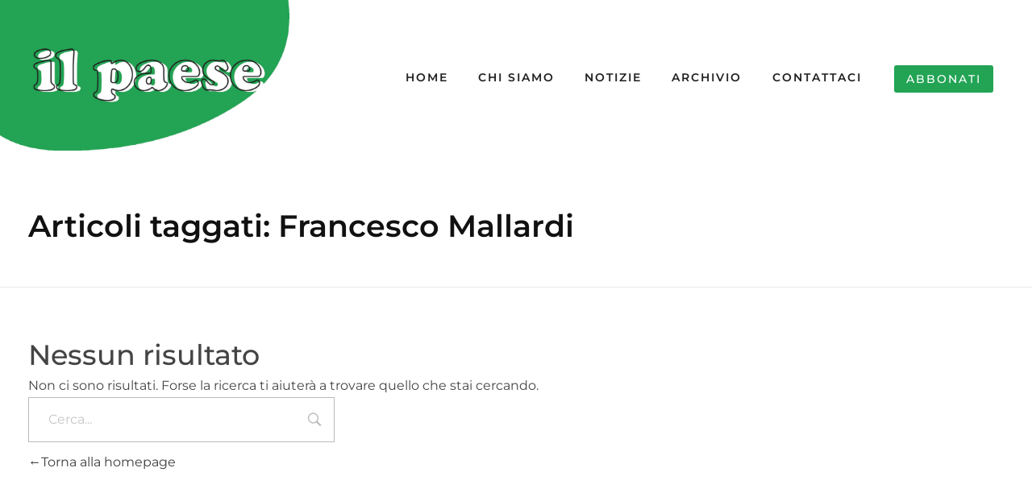

--- FILE ---
content_type: text/css
request_url: https://www.ilpaesemagazine.it/wp-content/uploads/elementor/css/post-80.css?ver=1764867298
body_size: 572
content:
.elementor-80 .elementor-element.elementor-element-4ab9a95{padding:0px 0px 15px 0px;}.elementor-widget-image .widget-image-caption{color:var( --e-global-color-text );}.elementor-80 .elementor-element.elementor-element-2160536 > .elementor-widget-container{margin:-25px 0px 0px -10px;}.elementor-80 .elementor-element.elementor-element-2160536{text-align:left;}.elementor-bc-flex-widget .elementor-80 .elementor-element.elementor-element-2b3eabb.elementor-column .elementor-widget-wrap{align-items:center;}.elementor-80 .elementor-element.elementor-element-2b3eabb.elementor-column.elementor-element[data-element_type="column"] > .elementor-widget-wrap.elementor-element-populated{align-content:center;align-items:center;}.elementor-80 .elementor-element.elementor-element-ef394ce{display:block;text-align:right;}.elementor-80 .elementor-element.elementor-element-ef394ce .aux-vertical .aux-menu-depth-0 .aux-item-content{display:block;text-align:right;}.elementor-80 .elementor-element.elementor-element-ef394ce .aux-menu-depth-0 > .aux-item-content{color:#202020;font-family:"Montserrat", Sans-serif;font-size:14px;font-weight:600;letter-spacing:2px;}.elementor-80 .elementor-element.elementor-element-ef394ce .aux-menu-depth-0.aux-hover > .aux-item-content {color:#202020 !important;}.elementor-bc-flex-widget .elementor-80 .elementor-element.elementor-element-a57229d.elementor-column .elementor-widget-wrap{align-items:center;}.elementor-80 .elementor-element.elementor-element-a57229d.elementor-column.elementor-element[data-element_type="column"] > .elementor-widget-wrap.elementor-element-populated{align-content:center;align-items:center;}.elementor-widget-button .elementor-button{background-color:var( --e-global-color-accent );}.elementor-80 .elementor-element.elementor-element-c205544 .elementor-button{background-color:#23A455;font-family:"Montserrat", Sans-serif;font-size:14px;font-weight:500;letter-spacing:2px;fill:#FFFFFF;color:#FFFFFF;padding:10px 15px 10px 15px;}.elementor-80 .elementor-element.elementor-element-c205544 .elementor-button:hover, .elementor-80 .elementor-element.elementor-element-c205544 .elementor-button:focus{background-color:#EC23B3;color:#FFFFFF;}.elementor-80 .elementor-element.elementor-element-c205544 > .elementor-widget-container{padding:0px 0px 0px 20px;}.elementor-80 .elementor-element.elementor-element-c205544 .elementor-button:hover svg, .elementor-80 .elementor-element.elementor-element-c205544 .elementor-button:focus svg{fill:#FFFFFF;}.elementor-80 .elementor-element.elementor-element-6beb0a6{text-align:left;}.elementor-80 .elementor-element.elementor-element-6beb0a6 .aux-vertical .aux-menu-depth-0 .aux-item-content{text-align:left;}.elementor-80 .elementor-element.elementor-element-6beb0a6 .aux-menu-depth-0 > .aux-item-content{color:#23A455;font-family:"Montserrat", Sans-serif;font-weight:500;}.elementor-80 .elementor-element.elementor-element-6beb0a6 .aux-menu-depth-0.aux-hover > .aux-item-content {color:#202020 !important;}.elementor-80 .elementor-element.elementor-element-6beb0a6 .aux-burger:before,  .elementor-80 .elementor-element.elementor-element-6beb0a6 .aux-burger:after, .elementor-80 .elementor-element.elementor-element-6beb0a6 .aux-burger .mid-line{border-color:#23A455 !important;}@media(min-width:768px){.elementor-80 .elementor-element.elementor-element-b97de9f{width:28.812%;}.elementor-80 .elementor-element.elementor-element-2b3eabb{width:55.472%;}.elementor-80 .elementor-element.elementor-element-a57229d{width:15.017%;}}@media(max-width:1024px){.elementor-80 .elementor-element.elementor-element-2b3eabb > .elementor-element-populated{margin:0px 0px 0px 0px;--e-column-margin-right:0px;--e-column-margin-left:0px;padding:0px 0px 0px 0px;}.elementor-80 .elementor-element.elementor-element-ef394ce > .elementor-widget-container{margin:0px 0px 0px 0px;padding:0px 0px 0px 0px;}.elementor-80 .elementor-element.elementor-element-a57229d > .elementor-element-populated{margin:0px 0px 0px 0px;--e-column-margin-right:0px;--e-column-margin-left:0px;padding:0px 0px 0px 0px;}.elementor-80 .elementor-element.elementor-element-6beb0a6 > .elementor-widget-container{margin:0% 0% 0% 0%;padding:0% 0% 0% 0%;}}@media(max-width:767px){.elementor-80 .elementor-element.elementor-element-4ec7166 > .elementor-widget-container{margin:-10% 20% 0% -40%;}.elementor-80 .elementor-element.elementor-element-4ec7166{text-align:right;}.elementor-80 .elementor-element.elementor-element-4ec7166 img{width:70%;max-width:70%;}.elementor-80 .elementor-element.elementor-element-6beb0a6 > .elementor-widget-container{margin:-32% 0% 0% 0%;padding:0% 0% 0% 88%;}.elementor-80 .elementor-element.elementor-element-6beb0a6{display:block;text-align:center;}.elementor-80 .elementor-element.elementor-element-6beb0a6 .aux-vertical .aux-menu-depth-0 .aux-item-content{display:block;text-align:center;}.elementor-80 .elementor-element.elementor-element-6beb0a6 .aux-menu-depth-0 > .aux-item-content{font-size:14px;letter-spacing:1px;}}

--- FILE ---
content_type: text/css
request_url: https://www.ilpaesemagazine.it/wp-content/uploads/elementor/css/post-111.css?ver=1764867298
body_size: 1146
content:
.elementor-111 .elementor-element.elementor-element-0383c00:not(.elementor-motion-effects-element-type-background), .elementor-111 .elementor-element.elementor-element-0383c00 > .elementor-motion-effects-container > .elementor-motion-effects-layer{background-color:#FFFFFF;}.elementor-111 .elementor-element.elementor-element-0383c00{transition:background 0.3s, border 0.3s, border-radius 0.3s, box-shadow 0.3s;}.elementor-111 .elementor-element.elementor-element-0383c00 > .elementor-background-overlay{transition:background 0.3s, border-radius 0.3s, opacity 0.3s;}.elementor-widget-image .widget-image-caption{color:var( --e-global-color-text );}.elementor-111 .elementor-element.elementor-element-2528ed3 > .elementor-widget-container{margin:0px 0px 0px 0px;}.elementor-111 .elementor-element.elementor-element-2528ed3 img{width:47%;max-width:47%;}.elementor-111 .elementor-element.elementor-element-1c31571:not(.elementor-motion-effects-element-type-background), .elementor-111 .elementor-element.elementor-element-1c31571 > .elementor-motion-effects-container > .elementor-motion-effects-layer{background-color:#23A455;}.elementor-111 .elementor-element.elementor-element-1c31571{transition:background 0.3s, border 0.3s, border-radius 0.3s, box-shadow 0.3s;margin-top:-10%;margin-bottom:0%;}.elementor-111 .elementor-element.elementor-element-1c31571 > .elementor-background-overlay{transition:background 0.3s, border-radius 0.3s, opacity 0.3s;}.elementor-111 .elementor-element.elementor-element-df0e8de:not(.elementor-motion-effects-element-type-background), .elementor-111 .elementor-element.elementor-element-df0e8de > .elementor-motion-effects-container > .elementor-motion-effects-layer{background-color:rgba(255, 255, 255, 0);}.elementor-111 .elementor-element.elementor-element-df0e8de{transition:background 0.3s, border 0.3s, border-radius 0.3s, box-shadow 0.3s;padding:50px 100px 50px 100px;}.elementor-111 .elementor-element.elementor-element-df0e8de > .elementor-background-overlay{transition:background 0.3s, border-radius 0.3s, opacity 0.3s;}.elementor-bc-flex-widget .elementor-111 .elementor-element.elementor-element-d84462f.elementor-column .elementor-widget-wrap{align-items:center;}.elementor-111 .elementor-element.elementor-element-d84462f.elementor-column.elementor-element[data-element_type="column"] > .elementor-widget-wrap.elementor-element-populated{align-content:center;align-items:center;}.elementor-111 .elementor-element.elementor-element-d0c4031 > .elementor-widget-container{padding:0px 50px 0px 50px;}.elementor-bc-flex-widget .elementor-111 .elementor-element.elementor-element-ee7c5bd.elementor-column .elementor-widget-wrap{align-items:center;}.elementor-111 .elementor-element.elementor-element-ee7c5bd.elementor-column.elementor-element[data-element_type="column"] > .elementor-widget-wrap.elementor-element-populated{align-content:center;align-items:center;}.elementor-widget-text-editor{color:var( --e-global-color-text );}.elementor-widget-text-editor.elementor-drop-cap-view-stacked .elementor-drop-cap{background-color:var( --e-global-color-primary );}.elementor-widget-text-editor.elementor-drop-cap-view-framed .elementor-drop-cap, .elementor-widget-text-editor.elementor-drop-cap-view-default .elementor-drop-cap{color:var( --e-global-color-primary );border-color:var( --e-global-color-primary );}.elementor-111 .elementor-element.elementor-element-2931583{text-align:left;font-family:"Montserrat", Sans-serif;color:#FFFFFF;}.elementor-widget-button .elementor-button{background-color:var( --e-global-color-accent );}.elementor-111 .elementor-element.elementor-element-c186560 .elementor-button{background-color:#FFFFFF;font-family:"Montserrat", Sans-serif;font-size:15px;font-weight:500;letter-spacing:2px;fill:#23A455;color:#23A455;}.elementor-111 .elementor-element.elementor-element-c186560 .elementor-button:hover, .elementor-111 .elementor-element.elementor-element-c186560 .elementor-button:focus{background-color:#EC23B3;color:#FFFFFF;}.elementor-111 .elementor-element.elementor-element-c186560 .elementor-button:hover svg, .elementor-111 .elementor-element.elementor-element-c186560 .elementor-button:focus svg{fill:#FFFFFF;}.elementor-111 .elementor-element.elementor-element-94e6eaf:not(.elementor-motion-effects-element-type-background), .elementor-111 .elementor-element.elementor-element-94e6eaf > .elementor-motion-effects-container > .elementor-motion-effects-layer{background-color:#FFFFFF;}.elementor-111 .elementor-element.elementor-element-94e6eaf{transition:background 0.3s, border 0.3s, border-radius 0.3s, box-shadow 0.3s;padding:30px 100px 30px 100px;}.elementor-111 .elementor-element.elementor-element-94e6eaf > .elementor-background-overlay{transition:background 0.3s, border-radius 0.3s, opacity 0.3s;}.elementor-bc-flex-widget .elementor-111 .elementor-element.elementor-element-b4c6f5c.elementor-column .elementor-widget-wrap{align-items:center;}.elementor-111 .elementor-element.elementor-element-b4c6f5c.elementor-column.elementor-element[data-element_type="column"] > .elementor-widget-wrap.elementor-element-populated{align-content:center;align-items:center;}.elementor-111 .elementor-element.elementor-element-a5bb230{text-align:right;font-family:"Montserrat", Sans-serif;color:#23A455;}.elementor-111 .elementor-element.elementor-element-262e626 .elementor-button{background-color:#23A455;font-family:"Montserrat", Sans-serif;font-size:15px;font-weight:500;letter-spacing:2px;fill:#FFFFFF;color:#FFFFFF;}.elementor-111 .elementor-element.elementor-element-262e626 .elementor-button:hover, .elementor-111 .elementor-element.elementor-element-262e626 .elementor-button:focus{background-color:#EC23B3;}.elementor-bc-flex-widget .elementor-111 .elementor-element.elementor-element-3b36b57.elementor-column .elementor-widget-wrap{align-items:center;}.elementor-111 .elementor-element.elementor-element-3b36b57.elementor-column.elementor-element[data-element_type="column"] > .elementor-widget-wrap.elementor-element-populated{align-content:center;align-items:center;}.elementor-111 .elementor-element.elementor-element-6f5b0c8 > .elementor-widget-container{padding:0px 70px 0px 70px;}.elementor-111 .elementor-element.elementor-element-dfc2e18{padding:50px 50px 50px 50px;}.elementor-bc-flex-widget .elementor-111 .elementor-element.elementor-element-65ac990.elementor-column .elementor-widget-wrap{align-items:center;}.elementor-111 .elementor-element.elementor-element-65ac990.elementor-column.elementor-element[data-element_type="column"] > .elementor-widget-wrap.elementor-element-populated{align-content:center;align-items:center;}.elementor-111 .elementor-element.elementor-element-00ce9b7{font-family:"Montserrat", Sans-serif;font-size:13px;letter-spacing:1px;color:#FFFFFF;}.elementor-bc-flex-widget .elementor-111 .elementor-element.elementor-element-d9ed137.elementor-column .elementor-widget-wrap{align-items:center;}.elementor-111 .elementor-element.elementor-element-d9ed137.elementor-column.elementor-element[data-element_type="column"] > .elementor-widget-wrap.elementor-element-populated{align-content:center;align-items:center;}.elementor-111 .elementor-element.elementor-element-d9ed137 > .elementor-element-populated{border-style:solid;border-width:0px 1px 0px 1px;border-color:#FFFFFF;}.elementor-111 .elementor-element.elementor-element-7060715{text-align:center;font-family:"Montserrat", Sans-serif;font-size:15px;font-weight:600;line-height:0.9em;letter-spacing:2px;color:#FFFFFF;}.elementor-111 .elementor-element.elementor-element-9736884 .elementor-button{background-color:rgba(2, 1, 1, 0);font-family:"Montserrat", Sans-serif;font-size:14px;font-weight:400;letter-spacing:2px;fill:#FFFFFF;color:#FFFFFF;}.elementor-111 .elementor-element.elementor-element-9736884 .elementor-button:hover, .elementor-111 .elementor-element.elementor-element-9736884 .elementor-button:focus{background-color:#FFFFFF;color:#23A455;}.elementor-111 .elementor-element.elementor-element-9736884 > .elementor-widget-container{margin:-5px 0px -5px 0px;}.elementor-111 .elementor-element.elementor-element-9736884 .elementor-button:hover svg, .elementor-111 .elementor-element.elementor-element-9736884 .elementor-button:focus svg{fill:#23A455;}.elementor-111 .elementor-element.elementor-element-c42332d .elementor-button{background-color:rgba(2, 1, 1, 0);font-family:"Montserrat", Sans-serif;font-size:14px;font-weight:400;letter-spacing:2px;fill:#FFFFFF;color:#FFFFFF;}.elementor-111 .elementor-element.elementor-element-c42332d .elementor-button:hover, .elementor-111 .elementor-element.elementor-element-c42332d .elementor-button:focus{background-color:#FFFFFF;color:#23A455;}.elementor-111 .elementor-element.elementor-element-c42332d > .elementor-widget-container{margin:-5px 0px -5px 0px;}.elementor-111 .elementor-element.elementor-element-c42332d .elementor-button:hover svg, .elementor-111 .elementor-element.elementor-element-c42332d .elementor-button:focus svg{fill:#23A455;}.elementor-111 .elementor-element.elementor-element-e2b99b6 .elementor-button{background-color:rgba(2, 1, 1, 0);font-family:"Montserrat", Sans-serif;font-size:14px;font-weight:400;letter-spacing:2px;fill:#FFFFFF;color:#FFFFFF;}.elementor-111 .elementor-element.elementor-element-e2b99b6 .elementor-button:hover, .elementor-111 .elementor-element.elementor-element-e2b99b6 .elementor-button:focus{background-color:#FFFFFF;color:#23A455;}.elementor-111 .elementor-element.elementor-element-e2b99b6 > .elementor-widget-container{margin:-5px 0px -5px 0px;}.elementor-111 .elementor-element.elementor-element-e2b99b6 .elementor-button:hover svg, .elementor-111 .elementor-element.elementor-element-e2b99b6 .elementor-button:focus svg{fill:#23A455;}.elementor-bc-flex-widget .elementor-111 .elementor-element.elementor-element-b8e6f59.elementor-column .elementor-widget-wrap{align-items:center;}.elementor-111 .elementor-element.elementor-element-b8e6f59.elementor-column.elementor-element[data-element_type="column"] > .elementor-widget-wrap.elementor-element-populated{align-content:center;align-items:center;}.elementor-111 .elementor-element.elementor-element-f55e375{text-align:center;font-family:"Montserrat", Sans-serif;font-size:15px;font-weight:600;line-height:0.9em;letter-spacing:2px;color:#FFFFFF;}.elementor-111 .elementor-element.elementor-element-e71ec35 .elementor-button{background-color:rgba(2, 1, 1, 0);font-family:"Montserrat", Sans-serif;font-size:35px;font-weight:400;letter-spacing:2px;fill:#FFFFFF;color:#FFFFFF;}.elementor-111 .elementor-element.elementor-element-e71ec35 .elementor-button:hover, .elementor-111 .elementor-element.elementor-element-e71ec35 .elementor-button:focus{background-color:rgba(255, 255, 255, 0);color:#FFFFFF;}.elementor-111 .elementor-element.elementor-element-e71ec35 > .elementor-widget-container{margin:-20px 0px -5px 0px;}.elementor-111 .elementor-element.elementor-element-e71ec35 .elementor-button:hover svg, .elementor-111 .elementor-element.elementor-element-e71ec35 .elementor-button:focus svg{fill:#FFFFFF;}.elementor-111 .elementor-element.elementor-element-1bc8f21:not(.elementor-motion-effects-element-type-background), .elementor-111 .elementor-element.elementor-element-1bc8f21 > .elementor-motion-effects-container > .elementor-motion-effects-layer{background-color:rgba(255, 255, 255, 0);}.elementor-111 .elementor-element.elementor-element-1bc8f21{border-style:solid;border-width:0px 0px 0px 0px;border-color:#FFFFFF;transition:background 0.3s, border 0.3s, border-radius 0.3s, box-shadow 0.3s;padding:0px 50px 0px 50px;}.elementor-111 .elementor-element.elementor-element-1bc8f21 > .elementor-background-overlay{transition:background 0.3s, border-radius 0.3s, opacity 0.3s;}.elementor-bc-flex-widget .elementor-111 .elementor-element.elementor-element-01b333f.elementor-column .elementor-widget-wrap{align-items:center;}.elementor-111 .elementor-element.elementor-element-01b333f.elementor-column.elementor-element[data-element_type="column"] > .elementor-widget-wrap.elementor-element-populated{align-content:center;align-items:center;}.elementor-111 .elementor-element.elementor-element-01b333f > .elementor-element-populated{margin:0px 0px -10px 0px;--e-column-margin-right:0px;--e-column-margin-left:0px;}.elementor-111 .elementor-element.elementor-element-2da52c6{text-align:center;font-family:"Montserrat", Sans-serif;font-size:11px;font-weight:400;letter-spacing:2px;color:#FFFFFF;}@media(min-width:768px){.elementor-111 .elementor-element.elementor-element-65ac990{width:45.042%;}.elementor-111 .elementor-element.elementor-element-d9ed137{width:27.282%;}.elementor-111 .elementor-element.elementor-element-b8e6f59{width:27.321%;}}@media(max-width:1024px){.elementor-111 .elementor-element.elementor-element-df0e8de{padding:30px 0px 30px 0px;}.elementor-111 .elementor-element.elementor-element-94e6eaf{padding:30px 0px 30px 0px;}.elementor-111 .elementor-element.elementor-element-dfc2e18{padding:30px 0px 30px 0px;}.elementor-111 .elementor-element.elementor-element-1bc8f21{padding:0px 0px 0px 0px;}.elementor-111 .elementor-element.elementor-element-2da52c6{letter-spacing:1px;}}@media(max-width:767px){.elementor-111 .elementor-element.elementor-element-2528ed3 img{width:100%;max-width:100%;}.elementor-111 .elementor-element.elementor-element-1c31571{margin-top:-55px;margin-bottom:0px;}.elementor-111 .elementor-element.elementor-element-d0c4031 > .elementor-widget-container{padding:0px 10px 0px 10px;}.elementor-111 .elementor-element.elementor-element-2931583{text-align:center;}.elementor-111 .elementor-element.elementor-element-a5bb230{text-align:center;}.elementor-111 .elementor-element.elementor-element-6f5b0c8 > .elementor-widget-container{padding:0px 10px 0px 10px;}.elementor-111 .elementor-element.elementor-element-65ac990 > .elementor-element-populated{padding:0px 0px 0px 0px;}.elementor-111 .elementor-element.elementor-element-00ce9b7 > .elementor-widget-container{padding:30px 0px 0px 0px;}.elementor-111 .elementor-element.elementor-element-00ce9b7{text-align:center;}.elementor-111 .elementor-element.elementor-element-d9ed137 > .elementor-element-populated{border-width:1px 0px 1px 0px;padding:20px 0px 20px 0px;}.elementor-111 .elementor-element.elementor-element-e71ec35 > .elementor-widget-container{margin:-12px 0px 12px 0px;}.elementor-111 .elementor-element.elementor-element-1bc8f21{border-width:1px 0px 0px 0px;}.elementor-111 .elementor-element.elementor-element-2da52c6 > .elementor-widget-container{padding:0px 0px 0px 0px;}.elementor-111 .elementor-element.elementor-element-2da52c6{font-size:10px;letter-spacing:0px;}}